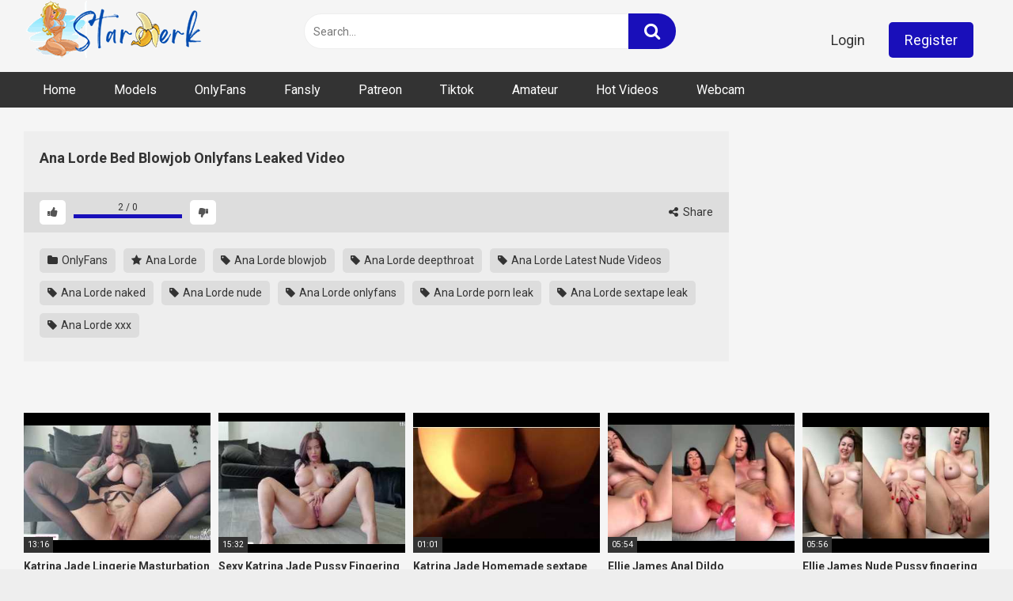

--- FILE ---
content_type: text/html; charset=UTF-8
request_url: https://www.starjerk.com/ana-lorde-bed-blowjob-onlyfans-leaked-video/
body_size: 14167
content:
<!DOCTYPE html>


<html dir="ltr" lang="en-US" prefix="og: https://ogp.me/ns#">
<head>
<meta charset="UTF-8">
<meta content='width=device-width, initial-scale=1.0, maximum-scale=1.0, user-scalable=0' name='viewport' />
<link rel="profile" href="https://gmpg.org/xfn/11">
<link rel="icon" href="https://starjerk.com/wp-content/uploads/2024/01/favicon.png">

<!-- Meta social networks -->

<!-- Meta Facebook -->
<meta property="fb:app_id" content="966242223397117" />
<meta property="og:url" content="https://www.starjerk.com/ana-lorde-bed-blowjob-onlyfans-leaked-video/" />
<meta property="og:type" content="article" />
<meta property="og:title" content="Ana Lorde Bed Blowjob Onlyfans Leaked Video" />
<meta property="og:description" content="Ana Lorde Bed Blowjob Onlyfans Leaked Video" />
<meta property="og:image" content="https://starjerk.com/wp-content/uploads/2024/04/ana-blowjob-and-fucking.jpg" />
<meta property="og:image:width" content="200" />
<meta property="og:image:height" content="200" />

<!-- Meta Twitter -->
<meta name="twitter:card" content="summary">
<!--<meta name="twitter:site" content="@site_username">-->
<meta name="twitter:title" content="Ana Lorde Bed Blowjob Onlyfans Leaked Video">
<meta name="twitter:description" content="Ana Lorde Bed Blowjob Onlyfans Leaked Video">
<!--<meta name="twitter:creator" content="@creator_username">-->
<meta name="twitter:image" content="https://starjerk.com/wp-content/uploads/2024/04/ana-blowjob-and-fucking.jpg">
<!--<meta name="twitter:domain" content="YourDomain.com">-->

<!-- Temp Style -->


<style>
	.post-thumbnail {
		aspect-ratio: 4/3;
	}
	.post-thumbnail video,
	.post-thumbnail img {
		object-fit: contain;
	}

		body.custom-background {
		background-image: url();
		background-color: #181818!important;
		background-repeat: repeat;
		background-attachment: fixed;
	}
	.site-title a {
		font-family: Open Sans;
		font-size: 36px;
	}
	.site-branding .logo img {
		max-width: 300px;
		max-height: 108px;
		margin-top: 0px;
		margin-left: 0px;
	}
	a,
	.site-title a i,
	.thumb-block:hover span.title,
	.categories-list .thumb-block:hover .entry-header .cat-title:before,
	.required,
	.post-like a:hover i,
	.top-bar i:hover,
	.menu-toggle i,
	.main-navigation.toggled li:hover > a,
	.main-navigation.toggled li.focus > a,
	.main-navigation.toggled li.current_page_item > a,
	.main-navigation.toggled li.current-menu-item > a,
	#filters .filters-select:after,
	.top-bar .membership a i,
	.thumb-block:hover .photos-count i,
	.aside-filters span:hover a,
	.aside-filters span:hover a i,
	.filters a.active,
	.filters a:hover,
	.archive-aside a:hover,
	#video-links a:hover,
	#video-links a:hover i,
	.video-share .video-share-url a#clickme:hover,
	a#show-sharing-buttons.active,
	a#show-sharing-buttons.active i,
	.morelink:hover,
	.morelink:hover i,
	.footer-menu-container a:hover,
	.categories-list .thumb-block:hover .entry-header span,
	.tags-letter-block .tag-items .tag-item a:hover,
	.menu-toggle-open,
	.search-open {
		color: #190FBA;
	}
	button,
	.button,
	.btn,
	input[type="button"],
	input[type="reset"],
	input[type="submit"],
	.pagination ul li a.current,
	.pagination ul li a:hover,
	body #filters .label.secondary.active,
	.label.secondary:hover,
	.widget_categories ul li a:hover,
	a.tag-cloud-link:hover,
	.template-actors li a:hover,
	.rating-bar-meter,
	.vjs-play-progress,
	#filters .filters-options span:hover,
	.top-bar .social-share a:hover,
	.thumb-block:hover span.hd-video,
	.label:hover,
	.label:focus,
	.label:active,
	.mobile-pagination .pagination-nav span,
	.mobile-pagination .pagination-nav a {
		background-color: #190FBA!important;
	}
	button:hover,
	.button:hover {
		background-color: lighten(#190FBA,50%);
	}
	#video-tabs button.tab-link.active,
	.page-title,
	.page .entry-title,
	.comments-title,
	.comment-reply-title,
	input[type="text"]:focus,
	input[type="email"]:focus,
	input[type="url"]:focus,
	input[type="password"]:focus,
	input[type="search"]:focus,
	input[type="number"]:focus,
	input[type="tel"]:focus,
	input[type="range"]:focus,
	input[type="date"]:focus,
	input[type="month"]:focus,
	input[type="week"]:focus,
	input[type="time"]:focus,
	input[type="datetime"]:focus,
	input[type="datetime-local"]:focus,
	input[type="color"]:focus,
	textarea:focus,
	.filters a.active {
		border-color: #190FBA!important;
	}
	ul li.current-menu-item a {
		border-bottom-color: #190FBA!important;
	}
	.logo-watermark-img {
		max-width: px;
	}
	.video-js .vjs-big-play-button {
		background-color: #190FBA!important;
		border-color: #190FBA!important;
	}
</style>

<!-- Google Analytics -->
<!-- Google tag (gtag.js) -->
<script async src="https://www.googletagmanager.com/gtag/js?id=G-FBSTJNW5K8"></script>
<script>
  window.dataLayer = window.dataLayer || [];
  function gtag(){dataLayer.push(arguments);}
  gtag('js', new Date());

  gtag('config', 'G-FBSTJNW5K8');
</script>
<!-- Meta Verification -->
<meta name="clckd" content="ca993a66bbc9b8b749d78dab56fdf942" />
<title>Ana Lorde Bed Blowjob Onlyfans Leaked Video - StarJerk.com</title>

		<!-- All in One SEO 4.9.2 - aioseo.com -->
	<meta name="robots" content="max-image-preview:large" />
	<meta name="author" content="mattleobijs"/>
	<link rel="canonical" href="https://www.starjerk.com/ana-lorde-bed-blowjob-onlyfans-leaked-video/" />
	<meta name="generator" content="All in One SEO (AIOSEO) 4.9.2" />
		<meta property="og:locale" content="en_US" />
		<meta property="og:site_name" content="StarJerk.com -" />
		<meta property="og:type" content="article" />
		<meta property="og:title" content="Ana Lorde Bed Blowjob Onlyfans Leaked Video - StarJerk.com" />
		<meta property="og:url" content="https://www.starjerk.com/ana-lorde-bed-blowjob-onlyfans-leaked-video/" />
		<meta property="article:published_time" content="2024-04-02T11:35:13+00:00" />
		<meta property="article:modified_time" content="2024-04-02T11:35:15+00:00" />
		<meta name="twitter:card" content="summary_large_image" />
		<meta name="twitter:title" content="Ana Lorde Bed Blowjob Onlyfans Leaked Video - StarJerk.com" />
		<script type="application/ld+json" class="aioseo-schema">
			{"@context":"https:\/\/schema.org","@graph":[{"@type":"BlogPosting","@id":"https:\/\/www.starjerk.com\/ana-lorde-bed-blowjob-onlyfans-leaked-video\/#blogposting","name":"Ana Lorde Bed Blowjob Onlyfans Leaked Video - StarJerk.com","headline":"Ana Lorde Bed Blowjob Onlyfans Leaked Video","author":{"@id":"https:\/\/www.starjerk.com\/author\/mattleobijs\/#author"},"publisher":{"@id":"https:\/\/www.starjerk.com\/#organization"},"datePublished":"2024-04-02T11:35:13+00:00","dateModified":"2024-04-02T11:35:15+00:00","inLanguage":"en-US","mainEntityOfPage":{"@id":"https:\/\/www.starjerk.com\/ana-lorde-bed-blowjob-onlyfans-leaked-video\/#webpage"},"isPartOf":{"@id":"https:\/\/www.starjerk.com\/ana-lorde-bed-blowjob-onlyfans-leaked-video\/#webpage"},"articleSection":"OnlyFans, Ana Lorde blowjob, Ana Lorde deepthroat, Ana Lorde Latest Nude Videos, Ana Lorde naked, Ana Lorde nude, Ana Lorde onlyfans, Ana Lorde porn leak, Ana Lorde sextape leak, Ana Lorde xxx, Ana Lorde"},{"@type":"BreadcrumbList","@id":"https:\/\/www.starjerk.com\/ana-lorde-bed-blowjob-onlyfans-leaked-video\/#breadcrumblist","itemListElement":[{"@type":"ListItem","@id":"https:\/\/www.starjerk.com#listItem","position":1,"name":"Home","item":"https:\/\/www.starjerk.com","nextItem":{"@type":"ListItem","@id":"https:\/\/www.starjerk.com\/category\/onlyfans\/#listItem","name":"OnlyFans"}},{"@type":"ListItem","@id":"https:\/\/www.starjerk.com\/category\/onlyfans\/#listItem","position":2,"name":"OnlyFans","item":"https:\/\/www.starjerk.com\/category\/onlyfans\/","nextItem":{"@type":"ListItem","@id":"https:\/\/www.starjerk.com\/ana-lorde-bed-blowjob-onlyfans-leaked-video\/#listItem","name":"Ana Lorde Bed Blowjob Onlyfans Leaked Video"},"previousItem":{"@type":"ListItem","@id":"https:\/\/www.starjerk.com#listItem","name":"Home"}},{"@type":"ListItem","@id":"https:\/\/www.starjerk.com\/ana-lorde-bed-blowjob-onlyfans-leaked-video\/#listItem","position":3,"name":"Ana Lorde Bed Blowjob Onlyfans Leaked Video","previousItem":{"@type":"ListItem","@id":"https:\/\/www.starjerk.com\/category\/onlyfans\/#listItem","name":"OnlyFans"}}]},{"@type":"Organization","@id":"https:\/\/www.starjerk.com\/#organization","name":"Star Jerk- Onlyfans Star Only","url":"https:\/\/www.starjerk.com\/"},{"@type":"Person","@id":"https:\/\/www.starjerk.com\/author\/mattleobijs\/#author","url":"https:\/\/www.starjerk.com\/author\/mattleobijs\/","name":"mattleobijs","image":{"@type":"ImageObject","@id":"https:\/\/www.starjerk.com\/ana-lorde-bed-blowjob-onlyfans-leaked-video\/#authorImage","url":"https:\/\/secure.gravatar.com\/avatar\/beb92f89baca276d7b60ed0814fb492c29af0cf39506ee83fe6dd393374fc5e7?s=96&d=mm&r=g","width":96,"height":96,"caption":"mattleobijs"}},{"@type":"WebPage","@id":"https:\/\/www.starjerk.com\/ana-lorde-bed-blowjob-onlyfans-leaked-video\/#webpage","url":"https:\/\/www.starjerk.com\/ana-lorde-bed-blowjob-onlyfans-leaked-video\/","name":"Ana Lorde Bed Blowjob Onlyfans Leaked Video - StarJerk.com","inLanguage":"en-US","isPartOf":{"@id":"https:\/\/www.starjerk.com\/#website"},"breadcrumb":{"@id":"https:\/\/www.starjerk.com\/ana-lorde-bed-blowjob-onlyfans-leaked-video\/#breadcrumblist"},"author":{"@id":"https:\/\/www.starjerk.com\/author\/mattleobijs\/#author"},"creator":{"@id":"https:\/\/www.starjerk.com\/author\/mattleobijs\/#author"},"datePublished":"2024-04-02T11:35:13+00:00","dateModified":"2024-04-02T11:35:15+00:00"},{"@type":"WebSite","@id":"https:\/\/www.starjerk.com\/#website","url":"https:\/\/www.starjerk.com\/","name":"StarJerk.com","alternateName":"StarJerk","inLanguage":"en-US","publisher":{"@id":"https:\/\/www.starjerk.com\/#organization"}}]}
		</script>
		<!-- All in One SEO -->

<link rel='dns-prefetch' href='//vjs.zencdn.net' />
<link rel='dns-prefetch' href='//unpkg.com' />
<link rel='dns-prefetch' href='//fonts.googleapis.com' />
<link rel="alternate" type="application/rss+xml" title="StarJerk.com &raquo; Feed" href="https://www.starjerk.com/feed/" />
<link rel="alternate" type="application/rss+xml" title="StarJerk.com &raquo; Comments Feed" href="https://www.starjerk.com/comments/feed/" />
<link rel="alternate" title="oEmbed (JSON)" type="application/json+oembed" href="https://www.starjerk.com/wp-json/oembed/1.0/embed?url=https%3A%2F%2Fwww.starjerk.com%2Fana-lorde-bed-blowjob-onlyfans-leaked-video%2F" />
<link rel="alternate" title="oEmbed (XML)" type="text/xml+oembed" href="https://www.starjerk.com/wp-json/oembed/1.0/embed?url=https%3A%2F%2Fwww.starjerk.com%2Fana-lorde-bed-blowjob-onlyfans-leaked-video%2F&#038;format=xml" />
<style id='wp-img-auto-sizes-contain-inline-css' type='text/css'>
img:is([sizes=auto i],[sizes^="auto," i]){contain-intrinsic-size:3000px 1500px}
/*# sourceURL=wp-img-auto-sizes-contain-inline-css */
</style>
<style id='wp-emoji-styles-inline-css' type='text/css'>

	img.wp-smiley, img.emoji {
		display: inline !important;
		border: none !important;
		box-shadow: none !important;
		height: 1em !important;
		width: 1em !important;
		margin: 0 0.07em !important;
		vertical-align: -0.1em !important;
		background: none !important;
		padding: 0 !important;
	}
/*# sourceURL=wp-emoji-styles-inline-css */
</style>
<style id='wp-block-library-inline-css' type='text/css'>
:root{--wp-block-synced-color:#7a00df;--wp-block-synced-color--rgb:122,0,223;--wp-bound-block-color:var(--wp-block-synced-color);--wp-editor-canvas-background:#ddd;--wp-admin-theme-color:#007cba;--wp-admin-theme-color--rgb:0,124,186;--wp-admin-theme-color-darker-10:#006ba1;--wp-admin-theme-color-darker-10--rgb:0,107,160.5;--wp-admin-theme-color-darker-20:#005a87;--wp-admin-theme-color-darker-20--rgb:0,90,135;--wp-admin-border-width-focus:2px}@media (min-resolution:192dpi){:root{--wp-admin-border-width-focus:1.5px}}.wp-element-button{cursor:pointer}:root .has-very-light-gray-background-color{background-color:#eee}:root .has-very-dark-gray-background-color{background-color:#313131}:root .has-very-light-gray-color{color:#eee}:root .has-very-dark-gray-color{color:#313131}:root .has-vivid-green-cyan-to-vivid-cyan-blue-gradient-background{background:linear-gradient(135deg,#00d084,#0693e3)}:root .has-purple-crush-gradient-background{background:linear-gradient(135deg,#34e2e4,#4721fb 50%,#ab1dfe)}:root .has-hazy-dawn-gradient-background{background:linear-gradient(135deg,#faaca8,#dad0ec)}:root .has-subdued-olive-gradient-background{background:linear-gradient(135deg,#fafae1,#67a671)}:root .has-atomic-cream-gradient-background{background:linear-gradient(135deg,#fdd79a,#004a59)}:root .has-nightshade-gradient-background{background:linear-gradient(135deg,#330968,#31cdcf)}:root .has-midnight-gradient-background{background:linear-gradient(135deg,#020381,#2874fc)}:root{--wp--preset--font-size--normal:16px;--wp--preset--font-size--huge:42px}.has-regular-font-size{font-size:1em}.has-larger-font-size{font-size:2.625em}.has-normal-font-size{font-size:var(--wp--preset--font-size--normal)}.has-huge-font-size{font-size:var(--wp--preset--font-size--huge)}.has-text-align-center{text-align:center}.has-text-align-left{text-align:left}.has-text-align-right{text-align:right}.has-fit-text{white-space:nowrap!important}#end-resizable-editor-section{display:none}.aligncenter{clear:both}.items-justified-left{justify-content:flex-start}.items-justified-center{justify-content:center}.items-justified-right{justify-content:flex-end}.items-justified-space-between{justify-content:space-between}.screen-reader-text{border:0;clip-path:inset(50%);height:1px;margin:-1px;overflow:hidden;padding:0;position:absolute;width:1px;word-wrap:normal!important}.screen-reader-text:focus{background-color:#ddd;clip-path:none;color:#444;display:block;font-size:1em;height:auto;left:5px;line-height:normal;padding:15px 23px 14px;text-decoration:none;top:5px;width:auto;z-index:100000}html :where(.has-border-color){border-style:solid}html :where([style*=border-top-color]){border-top-style:solid}html :where([style*=border-right-color]){border-right-style:solid}html :where([style*=border-bottom-color]){border-bottom-style:solid}html :where([style*=border-left-color]){border-left-style:solid}html :where([style*=border-width]){border-style:solid}html :where([style*=border-top-width]){border-top-style:solid}html :where([style*=border-right-width]){border-right-style:solid}html :where([style*=border-bottom-width]){border-bottom-style:solid}html :where([style*=border-left-width]){border-left-style:solid}html :where(img[class*=wp-image-]){height:auto;max-width:100%}:where(figure){margin:0 0 1em}html :where(.is-position-sticky){--wp-admin--admin-bar--position-offset:var(--wp-admin--admin-bar--height,0px)}@media screen and (max-width:600px){html :where(.is-position-sticky){--wp-admin--admin-bar--position-offset:0px}}

/*# sourceURL=wp-block-library-inline-css */
</style><style id='global-styles-inline-css' type='text/css'>
:root{--wp--preset--aspect-ratio--square: 1;--wp--preset--aspect-ratio--4-3: 4/3;--wp--preset--aspect-ratio--3-4: 3/4;--wp--preset--aspect-ratio--3-2: 3/2;--wp--preset--aspect-ratio--2-3: 2/3;--wp--preset--aspect-ratio--16-9: 16/9;--wp--preset--aspect-ratio--9-16: 9/16;--wp--preset--color--black: #000000;--wp--preset--color--cyan-bluish-gray: #abb8c3;--wp--preset--color--white: #ffffff;--wp--preset--color--pale-pink: #f78da7;--wp--preset--color--vivid-red: #cf2e2e;--wp--preset--color--luminous-vivid-orange: #ff6900;--wp--preset--color--luminous-vivid-amber: #fcb900;--wp--preset--color--light-green-cyan: #7bdcb5;--wp--preset--color--vivid-green-cyan: #00d084;--wp--preset--color--pale-cyan-blue: #8ed1fc;--wp--preset--color--vivid-cyan-blue: #0693e3;--wp--preset--color--vivid-purple: #9b51e0;--wp--preset--gradient--vivid-cyan-blue-to-vivid-purple: linear-gradient(135deg,rgb(6,147,227) 0%,rgb(155,81,224) 100%);--wp--preset--gradient--light-green-cyan-to-vivid-green-cyan: linear-gradient(135deg,rgb(122,220,180) 0%,rgb(0,208,130) 100%);--wp--preset--gradient--luminous-vivid-amber-to-luminous-vivid-orange: linear-gradient(135deg,rgb(252,185,0) 0%,rgb(255,105,0) 100%);--wp--preset--gradient--luminous-vivid-orange-to-vivid-red: linear-gradient(135deg,rgb(255,105,0) 0%,rgb(207,46,46) 100%);--wp--preset--gradient--very-light-gray-to-cyan-bluish-gray: linear-gradient(135deg,rgb(238,238,238) 0%,rgb(169,184,195) 100%);--wp--preset--gradient--cool-to-warm-spectrum: linear-gradient(135deg,rgb(74,234,220) 0%,rgb(151,120,209) 20%,rgb(207,42,186) 40%,rgb(238,44,130) 60%,rgb(251,105,98) 80%,rgb(254,248,76) 100%);--wp--preset--gradient--blush-light-purple: linear-gradient(135deg,rgb(255,206,236) 0%,rgb(152,150,240) 100%);--wp--preset--gradient--blush-bordeaux: linear-gradient(135deg,rgb(254,205,165) 0%,rgb(254,45,45) 50%,rgb(107,0,62) 100%);--wp--preset--gradient--luminous-dusk: linear-gradient(135deg,rgb(255,203,112) 0%,rgb(199,81,192) 50%,rgb(65,88,208) 100%);--wp--preset--gradient--pale-ocean: linear-gradient(135deg,rgb(255,245,203) 0%,rgb(182,227,212) 50%,rgb(51,167,181) 100%);--wp--preset--gradient--electric-grass: linear-gradient(135deg,rgb(202,248,128) 0%,rgb(113,206,126) 100%);--wp--preset--gradient--midnight: linear-gradient(135deg,rgb(2,3,129) 0%,rgb(40,116,252) 100%);--wp--preset--font-size--small: 13px;--wp--preset--font-size--medium: 20px;--wp--preset--font-size--large: 36px;--wp--preset--font-size--x-large: 42px;--wp--preset--spacing--20: 0.44rem;--wp--preset--spacing--30: 0.67rem;--wp--preset--spacing--40: 1rem;--wp--preset--spacing--50: 1.5rem;--wp--preset--spacing--60: 2.25rem;--wp--preset--spacing--70: 3.38rem;--wp--preset--spacing--80: 5.06rem;--wp--preset--shadow--natural: 6px 6px 9px rgba(0, 0, 0, 0.2);--wp--preset--shadow--deep: 12px 12px 50px rgba(0, 0, 0, 0.4);--wp--preset--shadow--sharp: 6px 6px 0px rgba(0, 0, 0, 0.2);--wp--preset--shadow--outlined: 6px 6px 0px -3px rgb(255, 255, 255), 6px 6px rgb(0, 0, 0);--wp--preset--shadow--crisp: 6px 6px 0px rgb(0, 0, 0);}:where(.is-layout-flex){gap: 0.5em;}:where(.is-layout-grid){gap: 0.5em;}body .is-layout-flex{display: flex;}.is-layout-flex{flex-wrap: wrap;align-items: center;}.is-layout-flex > :is(*, div){margin: 0;}body .is-layout-grid{display: grid;}.is-layout-grid > :is(*, div){margin: 0;}:where(.wp-block-columns.is-layout-flex){gap: 2em;}:where(.wp-block-columns.is-layout-grid){gap: 2em;}:where(.wp-block-post-template.is-layout-flex){gap: 1.25em;}:where(.wp-block-post-template.is-layout-grid){gap: 1.25em;}.has-black-color{color: var(--wp--preset--color--black) !important;}.has-cyan-bluish-gray-color{color: var(--wp--preset--color--cyan-bluish-gray) !important;}.has-white-color{color: var(--wp--preset--color--white) !important;}.has-pale-pink-color{color: var(--wp--preset--color--pale-pink) !important;}.has-vivid-red-color{color: var(--wp--preset--color--vivid-red) !important;}.has-luminous-vivid-orange-color{color: var(--wp--preset--color--luminous-vivid-orange) !important;}.has-luminous-vivid-amber-color{color: var(--wp--preset--color--luminous-vivid-amber) !important;}.has-light-green-cyan-color{color: var(--wp--preset--color--light-green-cyan) !important;}.has-vivid-green-cyan-color{color: var(--wp--preset--color--vivid-green-cyan) !important;}.has-pale-cyan-blue-color{color: var(--wp--preset--color--pale-cyan-blue) !important;}.has-vivid-cyan-blue-color{color: var(--wp--preset--color--vivid-cyan-blue) !important;}.has-vivid-purple-color{color: var(--wp--preset--color--vivid-purple) !important;}.has-black-background-color{background-color: var(--wp--preset--color--black) !important;}.has-cyan-bluish-gray-background-color{background-color: var(--wp--preset--color--cyan-bluish-gray) !important;}.has-white-background-color{background-color: var(--wp--preset--color--white) !important;}.has-pale-pink-background-color{background-color: var(--wp--preset--color--pale-pink) !important;}.has-vivid-red-background-color{background-color: var(--wp--preset--color--vivid-red) !important;}.has-luminous-vivid-orange-background-color{background-color: var(--wp--preset--color--luminous-vivid-orange) !important;}.has-luminous-vivid-amber-background-color{background-color: var(--wp--preset--color--luminous-vivid-amber) !important;}.has-light-green-cyan-background-color{background-color: var(--wp--preset--color--light-green-cyan) !important;}.has-vivid-green-cyan-background-color{background-color: var(--wp--preset--color--vivid-green-cyan) !important;}.has-pale-cyan-blue-background-color{background-color: var(--wp--preset--color--pale-cyan-blue) !important;}.has-vivid-cyan-blue-background-color{background-color: var(--wp--preset--color--vivid-cyan-blue) !important;}.has-vivid-purple-background-color{background-color: var(--wp--preset--color--vivid-purple) !important;}.has-black-border-color{border-color: var(--wp--preset--color--black) !important;}.has-cyan-bluish-gray-border-color{border-color: var(--wp--preset--color--cyan-bluish-gray) !important;}.has-white-border-color{border-color: var(--wp--preset--color--white) !important;}.has-pale-pink-border-color{border-color: var(--wp--preset--color--pale-pink) !important;}.has-vivid-red-border-color{border-color: var(--wp--preset--color--vivid-red) !important;}.has-luminous-vivid-orange-border-color{border-color: var(--wp--preset--color--luminous-vivid-orange) !important;}.has-luminous-vivid-amber-border-color{border-color: var(--wp--preset--color--luminous-vivid-amber) !important;}.has-light-green-cyan-border-color{border-color: var(--wp--preset--color--light-green-cyan) !important;}.has-vivid-green-cyan-border-color{border-color: var(--wp--preset--color--vivid-green-cyan) !important;}.has-pale-cyan-blue-border-color{border-color: var(--wp--preset--color--pale-cyan-blue) !important;}.has-vivid-cyan-blue-border-color{border-color: var(--wp--preset--color--vivid-cyan-blue) !important;}.has-vivid-purple-border-color{border-color: var(--wp--preset--color--vivid-purple) !important;}.has-vivid-cyan-blue-to-vivid-purple-gradient-background{background: var(--wp--preset--gradient--vivid-cyan-blue-to-vivid-purple) !important;}.has-light-green-cyan-to-vivid-green-cyan-gradient-background{background: var(--wp--preset--gradient--light-green-cyan-to-vivid-green-cyan) !important;}.has-luminous-vivid-amber-to-luminous-vivid-orange-gradient-background{background: var(--wp--preset--gradient--luminous-vivid-amber-to-luminous-vivid-orange) !important;}.has-luminous-vivid-orange-to-vivid-red-gradient-background{background: var(--wp--preset--gradient--luminous-vivid-orange-to-vivid-red) !important;}.has-very-light-gray-to-cyan-bluish-gray-gradient-background{background: var(--wp--preset--gradient--very-light-gray-to-cyan-bluish-gray) !important;}.has-cool-to-warm-spectrum-gradient-background{background: var(--wp--preset--gradient--cool-to-warm-spectrum) !important;}.has-blush-light-purple-gradient-background{background: var(--wp--preset--gradient--blush-light-purple) !important;}.has-blush-bordeaux-gradient-background{background: var(--wp--preset--gradient--blush-bordeaux) !important;}.has-luminous-dusk-gradient-background{background: var(--wp--preset--gradient--luminous-dusk) !important;}.has-pale-ocean-gradient-background{background: var(--wp--preset--gradient--pale-ocean) !important;}.has-electric-grass-gradient-background{background: var(--wp--preset--gradient--electric-grass) !important;}.has-midnight-gradient-background{background: var(--wp--preset--gradient--midnight) !important;}.has-small-font-size{font-size: var(--wp--preset--font-size--small) !important;}.has-medium-font-size{font-size: var(--wp--preset--font-size--medium) !important;}.has-large-font-size{font-size: var(--wp--preset--font-size--large) !important;}.has-x-large-font-size{font-size: var(--wp--preset--font-size--x-large) !important;}
/*# sourceURL=global-styles-inline-css */
</style>

<style id='classic-theme-styles-inline-css' type='text/css'>
/*! This file is auto-generated */
.wp-block-button__link{color:#fff;background-color:#32373c;border-radius:9999px;box-shadow:none;text-decoration:none;padding:calc(.667em + 2px) calc(1.333em + 2px);font-size:1.125em}.wp-block-file__button{background:#32373c;color:#fff;text-decoration:none}
/*# sourceURL=/wp-includes/css/classic-themes.min.css */
</style>
<link rel='stylesheet' id='wpst-font-awesome-css' href='https://www.starjerk.com/wp-content/themes/ultimatube/assets/stylesheets/font-awesome/css/font-awesome.min.css?ver=4.7.0' type='text/css' media='all' />
<link rel='stylesheet' id='wpst-videojs-style-css' href='//vjs.zencdn.net/7.8.4/video-js.css?ver=7.8.4' type='text/css' media='all' />
<link rel='stylesheet' id='wpst-style-css' href='https://www.starjerk.com/wp-content/themes/ultimatube/style.css?ver=1.6.0.1766213790' type='text/css' media='all' />
<link rel='stylesheet' id='wpst-roboto-font-css' href='https://fonts.googleapis.com/css?family=Roboto%3A400%2C700&#038;ver=1.6.0' type='text/css' media='all' />
<script type="text/javascript" src="https://www.starjerk.com/wp-includes/js/jquery/jquery.min.js?ver=3.7.1" id="jquery-core-js"></script>
<script type="text/javascript" src="https://www.starjerk.com/wp-includes/js/jquery/jquery-migrate.min.js?ver=3.4.1" id="jquery-migrate-js"></script>
<link rel="https://api.w.org/" href="https://www.starjerk.com/wp-json/" /><link rel="alternate" title="JSON" type="application/json" href="https://www.starjerk.com/wp-json/wp/v2/posts/1139" /><link rel="EditURI" type="application/rsd+xml" title="RSD" href="https://www.starjerk.com/xmlrpc.php?rsd" />
<meta name="generator" content="WordPress 6.9" />
<link rel='shortlink' href='https://www.starjerk.com/?p=1139' />
<!-- Tutd-->
<script type="text/javascript" data-cfasync="false">
/*<![CDATA[/* */
(function(){var k=window,e="b880d9e23adea7770972caef33b7739d",y=[["siteId",353-152+465+5074799],["minBid",0],["popundersPerIP","2:1,1:1"],["delayBetween",0],["default",false],["defaultPerDay",0],["topmostLayer","auto"]],v=["d3d3LnZpc2FyaW9tZWRpYS5jb20vRmovcG8vZmZvcm1seS5taW4uanM=","ZDEzazdwcmF4MXlpMDQuY2xvdWRmcm9udC5uZXQvcXBvbHlnbG90Lm1pbi5qcw==","d3d3Lm1nbWN5dXB1LmNvbS9Ga20vdkMvbWZvcm1seS5taW4uanM=","d3d3LnppbW5kamtray5jb20vaHBvbHlnbG90Lm1pbi5qcw=="],j=-1,f,i,z=function(){clearTimeout(i);j++;if(v[j]&&!(1795125131000<(new Date).getTime()&&1<j)){f=k.document.createElement("script");f.type="text/javascript";f.async=!0;var n=k.document.getElementsByTagName("script")[0];f.src="https://"+atob(v[j]);f.crossOrigin="anonymous";f.onerror=z;f.onload=function(){clearTimeout(i);k[e.slice(0,16)+e.slice(0,16)]||z()};i=setTimeout(z,5E3);n.parentNode.insertBefore(f,n)}};if(!k[e]){try{Object.freeze(k[e]=y)}catch(e){}z()}})();
/*]]>/* */
</script>
</head>

<body 
class="wp-singular post-template-default single single-post postid-1139 single-format-standard wp-theme-ultimatube">

<div id="page">
	<a class="skip-link screen-reader-text" href="#content">Skip to content</a>

	<div class="header row">
		<div class="site-branding">
			<div class="logo">
									<a href="https://www.starjerk.com/" rel="home" title="StarJerk.com"><img src="https://starjerk.com/wp-content/uploads/2024/01/logo2.png" alt="StarJerk.com"></a>
				
									<p class="site-description">
											</p>
							</div>
		</div><!-- .site-branding -->
		
		<div class="search-menu-mobile">
	<div class="header-search-mobile">
		<i class="fa fa-search"></i>    
	</div>	
	<div id="menu-toggle">
		<i class="fa fa-bars"></i>
	</div>
</div>

<div class="header-search">
	<form method="get" id="searchform" action="https://www.starjerk.com/">        
					<input class="input-group-field" value="Search..." name="s" id="s" onfocus="if (this.value == 'Search...') {this.value = '';}" onblur="if (this.value == '') {this.value = 'Search...';}" type="text" />
				
		<input class="fa-input" type="submit" id="searchsubmit" value="&#xf002;" />        
	</form>
</div>
		<nav id="site-navigation" class="main-navigation 
					admin-topbar-displayed" role="navigation">
							<div class="membership">                                                          
					                        
						<span class="login"><a href="#wpst-login">Login</a></span>                        
						<span class="login"><a class="button" href="#wpst-register">Register</a></span>
									</div>
						<div id="head-mobile"></div>
			<div class="button-nav"></div>			
			<ul id="menu-main-menu" class="menu"><li id="menu-item-16" class="menu-item menu-item-type-custom menu-item-object-custom menu-item-16"><a href="https://starjerk.com">Home</a></li>
<li id="menu-item-436" class="menu-item menu-item-type-custom menu-item-object-custom menu-item-436"><a href="https://starjerk.com/actor/">Models</a></li>
<li id="menu-item-134" class="menu-item menu-item-type-taxonomy menu-item-object-category current-post-ancestor current-menu-parent current-post-parent menu-item-134"><a href="https://www.starjerk.com/category/onlyfans/">OnlyFans</a></li>
<li id="menu-item-137" class="menu-item menu-item-type-taxonomy menu-item-object-category menu-item-137"><a href="https://www.starjerk.com/category/fansly-1/">Fansly</a></li>
<li id="menu-item-138" class="menu-item menu-item-type-taxonomy menu-item-object-category menu-item-138"><a href="https://www.starjerk.com/category/patreon/">Patreon</a></li>
<li id="menu-item-139" class="menu-item menu-item-type-taxonomy menu-item-object-category menu-item-139"><a href="https://www.starjerk.com/category/tiktok/">Tiktok</a></li>
<li id="menu-item-135" class="menu-item menu-item-type-taxonomy menu-item-object-category menu-item-135"><a href="https://www.starjerk.com/category/amateur/">Amateur</a></li>
<li id="menu-item-136" class="menu-item menu-item-type-taxonomy menu-item-object-category menu-item-136"><a href="https://www.starjerk.com/category/hot-videos/">Hot Videos</a></li>
<li id="menu-item-140" class="menu-item menu-item-type-taxonomy menu-item-object-category menu-item-140"><a href="https://www.starjerk.com/category/webcam/">Webcam</a></li>
</ul>		</nav>
	</div>
	<div class="clear"></div> 

			<div class="happy-header-mobile">
			<script>
(function(msmq){
var d = document,
    s = d.createElement('script'),
    l = d.scripts[d.scripts.length - 1];
s.settings = msmq || {};
s.src = "//weirdsentence.com/bdXvV.sEdVGVlA0VYyW/diiZYdWx5sufZiXPIQ/WeCmM9hu/Z/UulwkzPmTFUB3HMQjjAF2_M/zvIVtONgTbckyRMNDQYTzfMGwO";
s.async = true;
s.referrerPolicy = 'no-referrer-when-downgrade';
l.parentNode.insertBefore(s, l);
})({})
</script>		</div>		
	
	<div id="content" class="site-content row">

	<div id="primary" class="content-area">
		<main id="main" class="site-main" role="main">

		
<article id="post-1139" class="post-1139 post type-post status-publish format-standard hentry category-onlyfans tag-ana-lorde-blowjob tag-ana-lorde-deepthroat tag-ana-lorde-latest-nude-videos tag-ana-lorde-naked tag-ana-lorde-nude tag-ana-lorde-onlyfans tag-ana-lorde-porn-leak tag-ana-lorde-sextape-leak tag-ana-lorde-xxx actors-ana-lorde" itemprop="video" itemscope itemtype="https://schema.org/VideoObject">

	<div class="entry-content">
		
<div class="video-player-area
	with-sidebar-ads">

	<meta itemprop="author" content="mattleobijs" />
	<meta itemprop="name" content="Ana Lorde Bed Blowjob Onlyfans Leaked Video" />
			<meta itemprop="description" content="Ana Lorde Bed Blowjob Onlyfans Leaked Video" />
		<meta itemprop="duration" content="P0DT0H0M0S" />
	<meta itemprop="thumbnailUrl" content="https://starjerk.com/wp-content/uploads/2024/04/ana-blowjob-and-fucking.jpg" />
			<meta itemprop="embedURL" content="https://d000d.com/e/5109vjphhhpn" />
		<meta itemprop="uploadDate" content="2024-04-02T11:35:13+00:00" />

	
	<div class="video-player">
					<div class="responsive-player">
				<iframe width="600" height="480" src="https://d000d.com/e/5109vjphhhpn" scrolling="no" frameborder="0" allowfullscreen="true"></iframe>			</div>
		
		<!-- Inside video player advertising -->
								</div>

	
				
	<div class="video-infos">
		<div class="title-views">
			<h1 itemprop="name">Ana Lorde Bed Blowjob Onlyfans Leaked Video</h1>					</div>
			</div>

	<div class="video-actions">
					<div id="video-rate"><div class="post-like"><a href="#" data-post_id="1139" data-post_like="like"><span class="like" title="I like this"><span id="more"><i class="fa fa-thumbs-up"></i></span></a>
		<div class="rating-likes-bar">
			<div class="likes"><span class="likes_count">0</span> / <span class="dislikes_count">0</span></div>
			<div class="rating-bar">
				<div class="rating-bar-meter"></div>
			</div>
		</div>
		<a href="#" data-post_id="1139" data-post_like="dislike">
			<span title="I dislike this" class="qtip dislike"><span id="less"><i class="fa fa-thumbs-down fa-flip-horizontal"></i></span></span>
		</a></div></div>
							<div id="video-links">
				<a id="show-sharing-buttons" href="#!"><i class="fa fa-share-alt"></i> Share</a>
							</div>
			</div>
			<div class="video-share">
			<span class="title">Share</span>
			<div class="share-buttons">
					<!-- Facebook -->
			<div id="fb-root"></div>
		<script>(function(d, s, id) {
		var js, fjs = d.getElementsByTagName(s)[0];
		if (d.getElementById(id)) return;
		js = d.createElement(s); js.id = id;
		js.src = 'https://connect.facebook.net/fr_FR/sdk.js#xfbml=1&version=v2.12';
		fjs.parentNode.insertBefore(js, fjs);
		}(document, 'script', 'facebook-jssdk'));</script>
		<a target="_blank" href="https://www.facebook.com/sharer/sharer.php?u=https://www.starjerk.com/ana-lorde-bed-blowjob-onlyfans-leaked-video/&amp;src=sdkpreparse"><i id="facebook" class="fa fa-facebook"></i></a>
	
	<!-- Twitter -->
			<a target="_blank" href="https://twitter.com/home?status=https://www.starjerk.com/ana-lorde-bed-blowjob-onlyfans-leaked-video/"><i id="twitter" class="fa fa-twitter"></i></a>
	
	<!-- Google Plus -->
			<a target="_blank" href="https://plus.google.com/share?url=https://www.starjerk.com/ana-lorde-bed-blowjob-onlyfans-leaked-video/"><i id="googleplus" class="fa fa-google-plus"></i></a>
	
	<!-- Linkedin -->
			<a target="_blank" href="https://www.linkedin.com/shareArticle?mini=true&amp;url=https://www.starjerk.com/ana-lorde-bed-blowjob-onlyfans-leaked-video/&amp;title=Ana Lorde Bed Blowjob Onlyfans Leaked Video&amp;summary=test&amp;source=https://www.starjerk.com"><i id="linkedin" class="fa fa-linkedin"></i></a>
			
	<!-- Tumblr -->
			<a target="_blank" href="https://tumblr.com/widgets/share/tool?canonicalUrl=https://www.starjerk.com/ana-lorde-bed-blowjob-onlyfans-leaked-video/"><i id="tumblr" class="fa fa-tumblr-square"></i></a>
	
	<!-- Reddit -->
			<a target="_blank" href="http://www.reddit.com/submit?url"><i id="reddit" class="fa fa-reddit-square"></i></a>
	
	<!-- Odnoklassniki -->
			<a target="_blank" href="http://www.odnoklassniki.ru/dk?st.cmd=addShare&st._surl=https://www.starjerk.com/ana-lorde-bed-blowjob-onlyfans-leaked-video/&title=Ana Lorde Bed Blowjob Onlyfans Leaked Video"><i id="odnoklassniki" class="fa fa-odnoklassniki"></i></a>
	
	<!-- VK -->
			<script type="text/javascript" src="https://vk.com/js/api/share.js?95" charset="windows-1251"></script>
		<a href="http://vk.com/share.php?url=https://www.starjerk.com/ana-lorde-bed-blowjob-onlyfans-leaked-video/" target="_blank"><i id="vk" class="fa fa-vk"></i></a>
	
	<!-- Email -->
			<a target="_blank" href="/cdn-cgi/l/email-protection#043b7771666e61677039226569743f666b607d396c707074773e2b2b7373732a777065766e61766f2a676b692b656a6529686b766061296661602966686b736e6b66296b6a687d62656a77296861656f616029726d60616b2b"><i id="email" class="fa fa-envelope"></i></a>
				</div>
			<div class="video-share-url">
				<textarea id="copyme" readonly="readonly">https://www.starjerk.com/ana-lorde-bed-blowjob-onlyfans-leaked-video/</textarea>
				<a id="clickme">Copy the link</a>
				<textarea id="temptext"></textarea>
			</div>
			<div class="clear"></div>
		</div>
	
			<div class="video-tags">
			<div class="tags-list"><a href="https://www.starjerk.com/category/onlyfans/" class="label" title="OnlyFans"><i class="fa fa-folder"></i> OnlyFans</a><a href="https://www.starjerk.com/actor/ana-lorde/" class="label" title="Ana Lorde"><i class="fa fa-star"></i> Ana Lorde</a><a href="https://www.starjerk.com/tag/ana-lorde-blowjob/" class="label" title="Ana Lorde blowjob"><i class="fa fa-tag"></i> Ana Lorde blowjob</a><a href="https://www.starjerk.com/tag/ana-lorde-deepthroat/" class="label" title="Ana Lorde deepthroat"><i class="fa fa-tag"></i> Ana Lorde deepthroat</a><a href="https://www.starjerk.com/tag/ana-lorde-latest-nude-videos/" class="label" title="Ana Lorde Latest Nude Videos"><i class="fa fa-tag"></i> Ana Lorde Latest Nude Videos</a><a href="https://www.starjerk.com/tag/ana-lorde-naked/" class="label" title="Ana Lorde naked"><i class="fa fa-tag"></i> Ana Lorde naked</a><a href="https://www.starjerk.com/tag/ana-lorde-nude/" class="label" title="Ana Lorde nude"><i class="fa fa-tag"></i> Ana Lorde nude</a><a href="https://www.starjerk.com/tag/ana-lorde-onlyfans/" class="label" title="Ana Lorde onlyfans"><i class="fa fa-tag"></i> Ana Lorde onlyfans</a><a href="https://www.starjerk.com/tag/ana-lorde-porn-leak/" class="label" title="Ana Lorde porn leak"><i class="fa fa-tag"></i> Ana Lorde porn leak</a><a href="https://www.starjerk.com/tag/ana-lorde-sextape-leak/" class="label" title="Ana Lorde sextape leak"><i class="fa fa-tag"></i> Ana Lorde sextape leak</a><a href="https://www.starjerk.com/tag/ana-lorde-xxx/" class="label" title="Ana Lorde xxx"><i class="fa fa-tag"></i> Ana Lorde xxx</a></div>		</div>
	
	<!-- Description -->
	
</div><!-- .video-player-area -->
				<div class="sidebar-ads">
	<script data-cfasync="false" src="/cdn-cgi/scripts/5c5dd728/cloudflare-static/email-decode.min.js"></script><script>
(function(msmq){
var d = document,
    s = d.createElement('script'),
    l = d.scripts[d.scripts.length - 1];
s.settings = msmq || {};
s.src = "//weirdsentence.com/bdXvV.sEdVGVlA0VYyW/diiZYdWx5sufZiXPIQ/WeCmM9hu/Z/UulwkzPmTFUB3HMQjjAF2_M/zvIVtONgTbckyRMNDQYTzfMGwO";
s.async = true;
s.referrerPolicy = 'no-referrer-when-downgrade';
l.parentNode.insertBefore(s, l);
})({})
</script>	&nbsp;
&nbsp;
&nbsp;
<script data-cfasync="false" type="text/javascript" src="//endowmentoverhangutmost.com/lv/esnk/2032244/code.js" async class="__clb-2032244"></script>	&nbsp;
&nbsp;
&nbsp;
<script data-cfasync="false" type="text/javascript" src="//t7cp4fldl.com/lv/esnk/2022353/code.js" async class="__clb-2022353"></script></div>	</div>

	<div class="under-video-block">
								<div class="videos-list">
			
<article data-video-id="video_1" data-main-thumb="https://www.starjerk.com/wp-content/uploads/2024/09/katrina-jade-lingerie-masturbation.jpg" class="thumb-block video-preview-item post-11681 post type-post status-publish format-standard hentry category-onlyfans tag-katrina-jade-naked tag-katrina-jade-nude tag-katrina-jade-onlyfans tag-katrina-jade-porn tag-katrina-jade-pussy tag-katrina-jade-xxx tag-masturbating tag-pussy-fingering actors-katrina-jade" data-post-id="11681">
	<a href="https://www.starjerk.com/katrina-jade-lingerie-masturbation-onlyfans-of-leak-video/" title="Katrina Jade Lingerie Masturbation Onlyfans [OF] Leak Video">
		<div class="post-thumbnail">
			
			<div class="post-thumbnail-container"><img class="video-main-thumb" width="300" height="225" src="https://www.starjerk.com/wp-content/uploads/2024/09/katrina-jade-lingerie-masturbation.jpg" alt="Katrina Jade Lingerie Masturbation Onlyfans [OF] Leak Video"></div>			<div class="video-overlay"></div>

						<span class="duration">13:16</span>		</div>
		<header class="entry-header">
			<span class="title">Katrina Jade Lingerie Masturbation Onlyfans [OF] Leak Video</span>
							<div class="under-thumb">
										<span class="rating"><i class="fa fa-thumbs-up"></i> 86%</span>				</div>
					</header>
	</a>
</article>

<article data-video-id="video_2" data-main-thumb="https://www.starjerk.com/wp-content/uploads/2024/09/katrina-jade-masturbation2.jpg" class="thumb-block video-preview-item post-11678 post type-post status-publish format-standard hentry category-onlyfans tag-katrina-jade-naked tag-katrina-jade-nude tag-katrina-jade-onlyfans tag-katrina-jade-porn tag-katrina-jade-pussy tag-katrina-jade-xxx tag-masturbating tag-pussy-fingering tag-wet-pussy actors-katrina-jade" data-post-id="11678">
	<a href="https://www.starjerk.com/sexy-katrina-jade-pussy-fingering-onlyfansof-leaked-video/" title="Sexy Katrina Jade Pussy Fingering Onlyfans[OF] Leaked Video">
		<div class="post-thumbnail">
			
			<div class="post-thumbnail-container"><img class="video-main-thumb" width="300" height="225" src="https://www.starjerk.com/wp-content/uploads/2024/09/katrina-jade-masturbation2.jpg" alt="Sexy Katrina Jade Pussy Fingering Onlyfans[OF] Leaked Video"></div>			<div class="video-overlay"></div>

						<span class="duration">15:32</span>		</div>
		<header class="entry-header">
			<span class="title">Sexy Katrina Jade Pussy Fingering Onlyfans[OF] Leaked Video</span>
							<div class="under-thumb">
										<span class="rating"><i class="fa fa-thumbs-up"></i> 60%</span>				</div>
					</header>
	</a>
</article>

<article data-video-id="video_3" data-main-thumb="https://www.starjerk.com/wp-content/uploads/2024/09/katrina-jade-homemade-sex.jpg" class="thumb-block video-preview-item post-11675 post type-post status-publish format-standard hentry category-onlyfans tag-doggystyle tag-katrina-jade-naked tag-katrina-jade-nude tag-katrina-jade-onlyfans tag-katrina-jade-porn tag-katrina-jade-pussy tag-katrina-jade-sextape tag-katrina-jade-xxx actors-katrina-jade" data-post-id="11675">
	<a href="https://www.starjerk.com/katrina-jade-homemade-sextape-onlyfans-leaked-video/" title="Katrina Jade Homemade sextape Onlyfans Leaked Video">
		<div class="post-thumbnail">
			
			<div class="post-thumbnail-container"><img class="video-main-thumb" width="300" height="225" src="https://www.starjerk.com/wp-content/uploads/2024/09/katrina-jade-homemade-sex.jpg" alt="Katrina Jade Homemade sextape Onlyfans Leaked Video"></div>			<div class="video-overlay"></div>

						<span class="duration">01:01</span>		</div>
		<header class="entry-header">
			<span class="title">Katrina Jade Homemade sextape Onlyfans Leaked Video</span>
							<div class="under-thumb">
										<span class="rating"><i class="fa fa-thumbs-up"></i> 0%</span>				</div>
					</header>
	</a>
</article>

<article data-video-id="video_4" data-main-thumb="https://www.starjerk.com/wp-content/uploads/2024/09/ellie-james-anal-dildo.jpg" class="thumb-block video-preview-item post-11668 post type-post status-publish format-standard hentry category-onlyfans tag-dildo tag-ellie-james-anal tag-ellie-james-latest-nude tag-ellie-james-naked tag-ellie-james-nude tag-ellie-james-onlyfans-leak tag-ellie-james-porn tag-ellie-james-pussy tag-ellie-james-xxx tag-wet-pussy actors-ellie-james" data-post-id="11668">
	<a href="https://www.starjerk.com/ellie-james-anal-dildo-masturbation-onlyfans-leaked-video/" title="Ellie James Anal Dildo Masturbation Onlyfans Leaked video">
		<div class="post-thumbnail">
			
			<div class="post-thumbnail-container"><img class="video-main-thumb" width="300" height="225" src="https://www.starjerk.com/wp-content/uploads/2024/09/ellie-james-anal-dildo.jpg" alt="Ellie James Anal Dildo Masturbation Onlyfans Leaked video"></div>			<div class="video-overlay"></div>

						<span class="duration">05:54</span>		</div>
		<header class="entry-header">
			<span class="title">Ellie James Anal Dildo Masturbation Onlyfans Leaked video</span>
					</header>
	</a>
</article>

<article data-video-id="video_5" data-main-thumb="https://www.starjerk.com/wp-content/uploads/2024/09/ellie-james-pussyfingering.jpg" class="thumb-block video-preview-item post-11664 post type-post status-publish format-standard hentry category-onlyfans tag-ellie-james-latest-nude tag-ellie-james-naked tag-ellie-james-nude tag-ellie-james-onlyfans-leak tag-ellie-james-porn tag-ellie-james-pussy tag-ellie-james-xxx tag-pussy-fingering actors-ellie-james" data-post-id="11664">
	<a href="https://www.starjerk.com/ellie-james-nude-pussy-fingering-onlyfans-leaked-video/" title="Ellie James Nude Pussy fingering Onlyfans Leaked Video">
		<div class="post-thumbnail">
			
			<div class="post-thumbnail-container"><img class="video-main-thumb" width="300" height="225" src="https://www.starjerk.com/wp-content/uploads/2024/09/ellie-james-pussyfingering.jpg" alt="Ellie James Nude Pussy fingering Onlyfans Leaked Video"></div>			<div class="video-overlay"></div>

						<span class="duration">05:56</span>		</div>
		<header class="entry-header">
			<span class="title">Ellie James Nude Pussy fingering Onlyfans Leaked Video</span>
							<div class="under-thumb">
										<span class="rating"><i class="fa fa-thumbs-up"></i> 80%</span>				</div>
					</header>
	</a>
</article>

<article data-video-id="video_6" data-main-thumb="https://www.starjerk.com/wp-content/uploads/2024/09/ariella-pussy-fingering.jpg" class="thumb-block video-preview-item post-11661 post type-post status-publish format-standard hentry category-onlyfans tag-ariella-ferrera-naked tag-ariella-ferrera-nude tag-ariella-ferrera-onlyfans tag-ariella-ferrera-porn tag-ariella-ferrera-pussy tag-ariella-ferrera-xxx actors-ariella-ferrera" data-post-id="11661">
	<a href="https://www.starjerk.com/ariella-ferrera-pussy-fingering-tease-onlyfans-leak-video/" title="Ariella Ferrera Pussy fingering tease Onlyfans Leak Video">
		<div class="post-thumbnail">
			
			<div class="post-thumbnail-container"><img class="video-main-thumb" width="300" height="225" src="https://www.starjerk.com/wp-content/uploads/2024/09/ariella-pussy-fingering.jpg" alt="Ariella Ferrera Pussy fingering tease Onlyfans Leak Video"></div>			<div class="video-overlay"></div>

						<span class="duration">07:24</span>		</div>
		<header class="entry-header">
			<span class="title">Ariella Ferrera Pussy fingering tease Onlyfans Leak Video</span>
					</header>
	</a>
</article>

<article data-video-id="video_7" data-main-thumb="https://www.starjerk.com/wp-content/uploads/2024/09/fucking-video.jpg" class="thumb-block video-preview-item post-11658 post type-post status-publish format-standard hentry category-onlyfans tag-ariella-ferrera-latest-nude tag-ariella-ferrera-naked tag-ariella-ferrera-nude tag-ariella-ferrera-onlyfans tag-ariella-ferrera-porn tag-ariella-ferrera-pussy tag-ariella-ferrera-sextape tag-ariella-ferrera-xxx actors-ariella-ferrera" data-post-id="11658">
	<a href="https://www.starjerk.com/ariella-ferrera-homemade-sextape-onlyfans-pornleak-video/" title="Ariella Ferrera homemade sextape Onlyfans pornleak video">
		<div class="post-thumbnail">
			
			<div class="post-thumbnail-container"><img class="video-main-thumb" width="300" height="225" src="https://www.starjerk.com/wp-content/uploads/2024/09/fucking-video.jpg" alt="Ariella Ferrera homemade sextape Onlyfans pornleak video"></div>			<div class="video-overlay"></div>

						<span class="duration">08:38</span>		</div>
		<header class="entry-header">
			<span class="title">Ariella Ferrera homemade sextape Onlyfans pornleak video</span>
							<div class="under-thumb">
										<span class="rating"><i class="fa fa-thumbs-up"></i> 40%</span>				</div>
					</header>
	</a>
</article>

<article data-video-id="video_8" data-main-thumb="https://www.starjerk.com/wp-content/uploads/2024/09/footjob.jpg" class="thumb-block video-preview-item post-11655 post type-post status-publish format-standard hentry category-onlyfans tag-ariella-ferrera-blowjob tag-ariella-ferrera-deepthroat tag-ariella-ferrera-latest-nude tag-ariella-ferrera-naked tag-ariella-ferrera-nude tag-ariella-ferrera-onlyfans tag-ariella-ferrera-porn tag-ariella-ferrera-pussy tag-ariella-ferrera-sextape tag-ariella-ferrera-xxx actors-ariella-ferrera" data-post-id="11655">
	<a href="https://www.starjerk.com/ariella-ferrera-sextape-handjob-n-blowjob-onlyfansof-leaked-video/" title="Ariella Ferrera Sextape Handjob n Blowjob Onlyfans[OF] Leaked Video">
		<div class="post-thumbnail">
			
			<div class="post-thumbnail-container"><img class="video-main-thumb" width="300" height="225" src="https://www.starjerk.com/wp-content/uploads/2024/09/footjob.jpg" alt="Ariella Ferrera Sextape Handjob n Blowjob Onlyfans[OF] Leaked Video"></div>			<div class="video-overlay"></div>

						<span class="duration">10:37</span>		</div>
		<header class="entry-header">
			<span class="title">Ariella Ferrera Sextape Handjob n Blowjob Onlyfans[OF] Leaked Video</span>
					</header>
	</a>
</article>
			</div>
						<div class="clear"></div>
							<div class="show-more-related">
					<a class="button" href="https://www.starjerk.com/category/onlyfans/">Show more related videos</a>
				</div>
					        
	</div>
<div class="clear"></div>
	
</article><!-- #post-## -->
		</main><!-- #main -->
	</div><!-- #primary -->

		<div class="clear"></div>

							<div class="happy-footer-mobile">
				<script>
(function(msmq){
var d = document,
    s = d.createElement('script'),
    l = d.scripts[d.scripts.length - 1];
s.settings = msmq || {};
s.src = "//weirdsentence.com/bdXvV.sEdVGVlA0VYyW/diiZYdWx5sufZiXPIQ/WeCmM9hu/Z/UulwkzPmTFUB3HMQjjAF2_M/zvIVtONgTbckyRMNDQYTzfMGwO";
s.async = true;
s.referrerPolicy = 'no-referrer-when-downgrade';
l.parentNode.insertBefore(s, l);
})({})
</script>			</div>
				
		
		<footer id="colophon" class="site-footer" role="contentinfo">
							<div class="footer-menu-container">				
					<div class="menu-footer-menu-container"><ul id="menu-footer-menu" class="menu"><li id="menu-item-22" class="menu-item menu-item-type-post_type menu-item-object-page menu-item-22"><a href="https://www.starjerk.com/terms-of-use/">Terms of Use</a></li>
<li id="menu-item-21" class="menu-item menu-item-type-post_type menu-item-object-page menu-item-privacy-policy menu-item-21"><a rel="privacy-policy" href="https://www.starjerk.com/privacy-policy/">Privacy Policy</a></li>
<li id="menu-item-19" class="menu-item menu-item-type-post_type menu-item-object-page menu-item-19"><a href="https://www.starjerk.com/18-u-s-c-2257/">18 U.S.C 2257</a></li>
<li id="menu-item-20" class="menu-item menu-item-type-post_type menu-item-object-page menu-item-20"><a href="https://www.starjerk.com/dmca/">DMCA</a></li>
<li id="menu-item-11136" class="menu-item menu-item-type-custom menu-item-object-custom menu-item-11136"><a href="https://pornmilan.com">Porn Milan</a></li>
<li id="menu-item-174" class="menu-item menu-item-type-post_type menu-item-object-page menu-item-174"><a href="https://www.starjerk.com/partners/">Partners</a></li>
<li id="menu-item-133" class="menu-item menu-item-type-post_type menu-item-object-page menu-item-133"><a href="https://www.starjerk.com/contact/">Contact</a></li>
<li id="menu-item-11688" class="menu-item menu-item-type-custom menu-item-object-custom menu-item-11688"><a href="https://www.pornann.com/hr">Besplatni porno</a></li>
<li id="menu-item-11513" class="menu-item menu-item-type-custom menu-item-object-custom menu-item-11513"><a href="https://www.desipussy.in">Desi Pussy</a></li>
</ul></div>				</div>			
			
							<div class="site-info">
					© StarJerk.com				</div>
			
					</footer><!-- #colophon -->
	</div><!-- #content -->	
</div><!-- #page -->

<a class="button" href="#" id="back-to-top" title="Back to top"><i class="fa fa-chevron-up"></i></a>

<script type="speculationrules">
{"prefetch":[{"source":"document","where":{"and":[{"href_matches":"/*"},{"not":{"href_matches":["/wp-*.php","/wp-admin/*","/wp-content/uploads/*","/wp-content/*","/wp-content/plugins/*","/wp-content/themes/ultimatube/*","/*\\?(.+)"]}},{"not":{"selector_matches":"a[rel~=\"nofollow\"]"}},{"not":{"selector_matches":".no-prefetch, .no-prefetch a"}}]},"eagerness":"conservative"}]}
</script>
		<div class="modal fade wpst-user-modal" id="wpst-user-modal" tabindex="-1" role="dialog" aria-hidden="true">
			<div class="modal-dialog" data-active-tab="">
				<div class="modal-content">
					<div class="modal-body">
					<a href="#" class="close" data-dismiss="modal" aria-label="Close"><i class="fa fa-remove"></i></a>
						<!-- Register form -->
						<div class="wpst-register">	
													 
								<h3>Join StarJerk.com</h3>									

								<form id="wpst_registration_form" action="https://www.starjerk.com/" method="POST">

									<div class="form-field">
										<label>Username</label>
										<input class="form-control input-lg required" name="wpst_user_login" type="text"/>
									</div>
									<div class="form-field">
										<label for="wpst_user_email">Email</label>
										<input class="form-control input-lg required" name="wpst_user_email" id="wpst_user_email" type="email"/>
									</div>
									<div class="form-field">
										<label for="wpst_user_pass">Password</label>
										<input class="form-control input-lg required" name="wpst_user_pass" type="password"/>
									</div>
																		<div class="form-field">
										<input type="hidden" name="action" value="wpst_register_member"/>
										<button class="btn btn-theme btn-lg" data-loading-text="Loading..." type="submit">Sign up</button>
									</div>
									<input type="hidden" id="register-security" name="register-security" value="6d23e00188" /><input type="hidden" name="_wp_http_referer" value="/ana-lorde-bed-blowjob-onlyfans-leaked-video/" />								</form>
								<div class="wpst-errors"></div>
													</div>

						<!-- Login form -->
						<div class="wpst-login">							 
							<h3>Login to StarJerk.com</h3>
						
							<form id="wpst_login_form" action="https://www.starjerk.com/" method="post">

								<div class="form-field">
									<label>Username</label>
									<input class="form-control input-lg required" name="wpst_user_login" type="text"/>
								</div>
								<div class="form-field">
									<label for="wpst_user_pass">Password</label>
									<input class="form-control input-lg required" name="wpst_user_pass" id="wpst_user_pass" type="password"/>
								</div>
								<div class="form-field lost-password">
									<input type="hidden" name="action" value="wpst_login_member"/>
									<button class="btn btn-theme btn-lg" data-loading-text="Loading..." type="submit">Login</button> <a class="alignright" href="#wpst-reset-password">Lost Password?</a>
								</div>
								<input type="hidden" id="login-security" name="login-security" value="6d23e00188" /><input type="hidden" name="_wp_http_referer" value="/ana-lorde-bed-blowjob-onlyfans-leaked-video/" />							</form>
							<div class="wpst-errors"></div>
						</div>

						<!-- Lost Password form -->
						<div class="wpst-reset-password">							 
							<h3>Reset Password</h3>
							<p>Enter the username or e-mail you used in your profile. A password reset link will be sent to you by email.</p>
						
							<form id="wpst_reset_password_form" action="https://www.starjerk.com/" method="post">
								<div class="form-field">
									<label for="wpst_user_or_email">Username or E-mail</label>
									<input class="form-control input-lg required" name="wpst_user_or_email" id="wpst_user_or_email" type="text"/>
								</div>
								<div class="form-field">
									<input type="hidden" name="action" value="wpst_reset_password"/>
									<button class="btn btn-theme btn-lg" data-loading-text="Loading..." type="submit">Get new password</button>
								</div>
								<input type="hidden" id="password-security" name="password-security" value="6d23e00188" /><input type="hidden" name="_wp_http_referer" value="/ana-lorde-bed-blowjob-onlyfans-leaked-video/" />							</form>
							<div class="wpst-errors"></div>
						</div>

						<div class="wpst-loading">
							<p><i class="fa fa-refresh fa-spin"></i><br>Loading...</p>
						</div>
					</div>
					<div class="modal-footer">
						<span class="wpst-register-footer">Don&#039;t have an account? <a href="#wpst-register">Sign up</a></span>
						<span class="wpst-login-footer">Already have an account? <a href="#wpst-login">Login</a></span>
					</div>				
				</div>
			</div>
		</div>
		<script type="module"  src="https://www.starjerk.com/wp-content/plugins/all-in-one-seo-pack/dist/Lite/assets/table-of-contents.95d0dfce.js?ver=4.9.2" id="aioseo/js/src/vue/standalone/blocks/table-of-contents/frontend.js-js"></script>
<script type="text/javascript" src="//vjs.zencdn.net/7.8.4/video.min.js?ver=7.8.4" id="wpst-videojs-js"></script>
<script type="text/javascript" src="https://unpkg.com/@silvermine/videojs-quality-selector@1.2.4/dist/js/silvermine-videojs-quality-selector.min.js?ver=1.2.4" id="wpst-videojs-quality-selector-js"></script>
<script type="text/javascript" id="wpst-main-js-extra">
/* <![CDATA[ */
var wpst_ajax_var = {"url":"https://www.starjerk.com/wp-admin/admin-ajax.php","nonce":"cfba5341d9","ctpl_installed":"1","is_mobile":""};
var objectL10nMain = {"readmore":"Read more","close":"Close"};
var options = {"thumbnails_ratio":"4/3"};
//# sourceURL=wpst-main-js-extra
/* ]]> */
</script>
<script type="text/javascript" src="https://www.starjerk.com/wp-content/themes/ultimatube/assets/js/main.js?ver=1.6.0.1766213790" id="wpst-main-js"></script>
<script type="text/javascript" src="https://www.starjerk.com/wp-content/themes/ultimatube/assets/js/skip-link-focus-fix.js?ver=1.0.0" id="wpst-skip-link-focus-fix-js"></script>
<script id="wp-emoji-settings" type="application/json">
{"baseUrl":"https://s.w.org/images/core/emoji/17.0.2/72x72/","ext":".png","svgUrl":"https://s.w.org/images/core/emoji/17.0.2/svg/","svgExt":".svg","source":{"concatemoji":"https://www.starjerk.com/wp-includes/js/wp-emoji-release.min.js?ver=6.9"}}
</script>
<script type="module">
/* <![CDATA[ */
/*! This file is auto-generated */
const a=JSON.parse(document.getElementById("wp-emoji-settings").textContent),o=(window._wpemojiSettings=a,"wpEmojiSettingsSupports"),s=["flag","emoji"];function i(e){try{var t={supportTests:e,timestamp:(new Date).valueOf()};sessionStorage.setItem(o,JSON.stringify(t))}catch(e){}}function c(e,t,n){e.clearRect(0,0,e.canvas.width,e.canvas.height),e.fillText(t,0,0);t=new Uint32Array(e.getImageData(0,0,e.canvas.width,e.canvas.height).data);e.clearRect(0,0,e.canvas.width,e.canvas.height),e.fillText(n,0,0);const a=new Uint32Array(e.getImageData(0,0,e.canvas.width,e.canvas.height).data);return t.every((e,t)=>e===a[t])}function p(e,t){e.clearRect(0,0,e.canvas.width,e.canvas.height),e.fillText(t,0,0);var n=e.getImageData(16,16,1,1);for(let e=0;e<n.data.length;e++)if(0!==n.data[e])return!1;return!0}function u(e,t,n,a){switch(t){case"flag":return n(e,"\ud83c\udff3\ufe0f\u200d\u26a7\ufe0f","\ud83c\udff3\ufe0f\u200b\u26a7\ufe0f")?!1:!n(e,"\ud83c\udde8\ud83c\uddf6","\ud83c\udde8\u200b\ud83c\uddf6")&&!n(e,"\ud83c\udff4\udb40\udc67\udb40\udc62\udb40\udc65\udb40\udc6e\udb40\udc67\udb40\udc7f","\ud83c\udff4\u200b\udb40\udc67\u200b\udb40\udc62\u200b\udb40\udc65\u200b\udb40\udc6e\u200b\udb40\udc67\u200b\udb40\udc7f");case"emoji":return!a(e,"\ud83e\u1fac8")}return!1}function f(e,t,n,a){let r;const o=(r="undefined"!=typeof WorkerGlobalScope&&self instanceof WorkerGlobalScope?new OffscreenCanvas(300,150):document.createElement("canvas")).getContext("2d",{willReadFrequently:!0}),s=(o.textBaseline="top",o.font="600 32px Arial",{});return e.forEach(e=>{s[e]=t(o,e,n,a)}),s}function r(e){var t=document.createElement("script");t.src=e,t.defer=!0,document.head.appendChild(t)}a.supports={everything:!0,everythingExceptFlag:!0},new Promise(t=>{let n=function(){try{var e=JSON.parse(sessionStorage.getItem(o));if("object"==typeof e&&"number"==typeof e.timestamp&&(new Date).valueOf()<e.timestamp+604800&&"object"==typeof e.supportTests)return e.supportTests}catch(e){}return null}();if(!n){if("undefined"!=typeof Worker&&"undefined"!=typeof OffscreenCanvas&&"undefined"!=typeof URL&&URL.createObjectURL&&"undefined"!=typeof Blob)try{var e="postMessage("+f.toString()+"("+[JSON.stringify(s),u.toString(),c.toString(),p.toString()].join(",")+"));",a=new Blob([e],{type:"text/javascript"});const r=new Worker(URL.createObjectURL(a),{name:"wpTestEmojiSupports"});return void(r.onmessage=e=>{i(n=e.data),r.terminate(),t(n)})}catch(e){}i(n=f(s,u,c,p))}t(n)}).then(e=>{for(const n in e)a.supports[n]=e[n],a.supports.everything=a.supports.everything&&a.supports[n],"flag"!==n&&(a.supports.everythingExceptFlag=a.supports.everythingExceptFlag&&a.supports[n]);var t;a.supports.everythingExceptFlag=a.supports.everythingExceptFlag&&!a.supports.flag,a.supports.everything||((t=a.source||{}).concatemoji?r(t.concatemoji):t.wpemoji&&t.twemoji&&(r(t.twemoji),r(t.wpemoji)))});
//# sourceURL=https://www.starjerk.com/wp-includes/js/wp-emoji-loader.min.js
/* ]]> */
</script>

<!-- Other scripts -->
<script>
(function(azqjlc){
var d = document,
    s = d.createElement('script'),
    l = d.scripts[d.scripts.length - 1];
s.settings = azqjlc || {};
s.src = "//weirdsentence.com/bZX.VtsldSGUld0iYaW/ca/Delmf9Tu/ZsUClZk/PDTsUu3tMYj/A/2tNxz/g/tkN/TgcJygMvDnY/3LO/Qr";
s.async = true;
s.referrerPolicy = 'no-referrer-when-downgrade';
l.parentNode.insertBefore(s, l);
})({})
</script>
<script defer src="https://static.cloudflareinsights.com/beacon.min.js/vcd15cbe7772f49c399c6a5babf22c1241717689176015" integrity="sha512-ZpsOmlRQV6y907TI0dKBHq9Md29nnaEIPlkf84rnaERnq6zvWvPUqr2ft8M1aS28oN72PdrCzSjY4U6VaAw1EQ==" data-cf-beacon='{"version":"2024.11.0","token":"590b978c109346faadcd62a15dea8195","r":1,"server_timing":{"name":{"cfCacheStatus":true,"cfEdge":true,"cfExtPri":true,"cfL4":true,"cfOrigin":true,"cfSpeedBrain":true},"location_startswith":null}}' crossorigin="anonymous"></script>
</body>
</html>